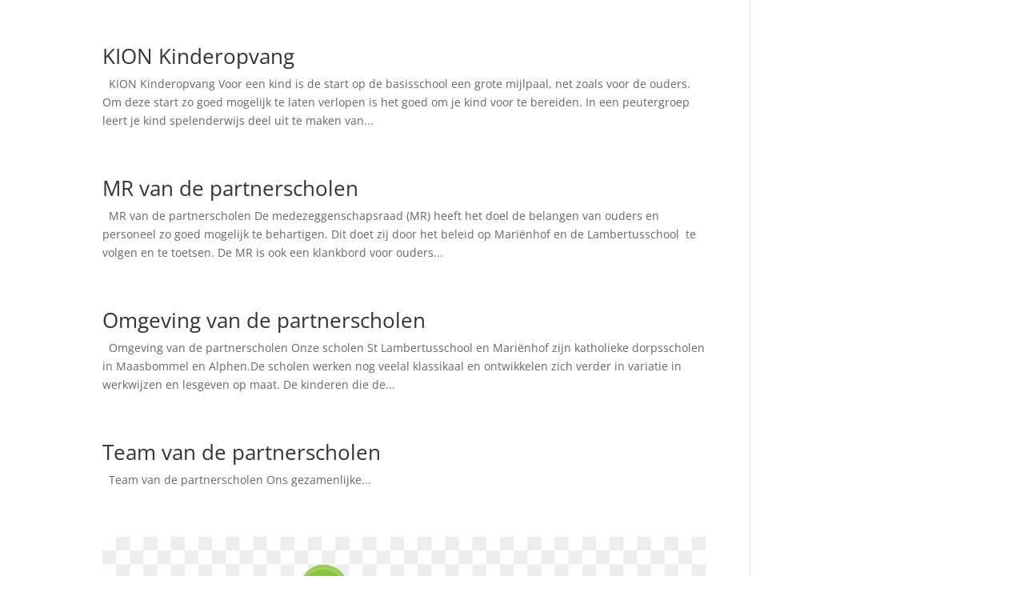

--- FILE ---
content_type: text/css
request_url: https://partnerscholen.nl/wp-content/themes/lambertmarienhof/style.css?ver=4.27.4
body_size: -262
content:
/*
Theme Name: Lambertmarienhof
Version: 1.0
Description: A child theme of Divi
Template: Divi
*/

@import url("../Divi/style.css");


--- FILE ---
content_type: text/css
request_url: https://partnerscholen.nl/wp-content/et-cache/global/et-divi-customizer-global.min.css?ver=1763470874
body_size: 145
content:
body,.et_pb_column_1_2 .et_quote_content blockquote cite,.et_pb_column_1_2 .et_link_content a.et_link_main_url,.et_pb_column_1_3 .et_quote_content blockquote cite,.et_pb_column_3_8 .et_quote_content blockquote cite,.et_pb_column_1_4 .et_quote_content blockquote cite,.et_pb_blog_grid .et_quote_content blockquote cite,.et_pb_column_1_3 .et_link_content a.et_link_main_url,.et_pb_column_3_8 .et_link_content a.et_link_main_url,.et_pb_column_1_4 .et_link_content a.et_link_main_url,.et_pb_blog_grid .et_link_content a.et_link_main_url,body .et_pb_bg_layout_light .et_pb_post p,body .et_pb_bg_layout_dark .et_pb_post p{font-size:14px}.et_pb_slide_content,.et_pb_best_value{font-size:15px}@media only screen and (min-width:1350px){.et_pb_row{padding:27px 0}.et_pb_section{padding:54px 0}.single.et_pb_pagebuilder_layout.et_full_width_page .et_post_meta_wrapper{padding-top:81px}.et_pb_fullwidth_section{padding:0}}.post-102 .et_pb_section:nth-child(2) .et_pb_text{border-radius:25px}.post-152 .et_pb_section:nth-child(2) .et_pb_text{border-radius:25px}.post-66 .et_pb_section:nth-child(2) .et_pb_text{border-radius:25px}html body div#footer-bottom{bottom:0px;height:57px;margin-bottom:0px;padding-bottom:0px;padding-top:0px;position:relative;top:0px}html body div#footer-bottom #footer-info{position:relative;top:13px}html body div#main-content{bottom:0px;padding-bottom:0px;position:relative;top:0px}html body footer#main-footer{margin-bottom:0px!important;padding-bottom:0px;position:relative;top:0px}html body{padding-bottom:0px}#page-container{display:-webkit-box;display:-ms-flexbox;display:flex;-ms-flex-flow:column;flex-flow:column;min-height:100vh}#et-main-area{display:-webkit-box;display:-ms-flexbox;display:flex;-ms-flex-flow:column;flex-flow:column}#et-main-area,#main-content{-webkit-box-flex:1 0 auto;-ms-flex:1 0 auto;flex:1 0 auto}

--- FILE ---
content_type: text/css
request_url: https://partnerscholen.nl/wp-content/et-cache/1560/et-core-unified-cpt-deferred-1560.min.css?ver=1763476814
body_size: -141
content:
.et-db #et-boc .et-l .et_pb_section_0_tb_footer.et_pb_section{background-color:#230044!important}.et-db #et-boc .et-l .et_pb_text_0_tb_footer.et_pb_text,.et-db #et-boc .et-l .et_pb_text_1_tb_footer.et_pb_text{color:#6cccd3!important}.et-db #et-boc .et-l .et_pb_text_0_tb_footer h4,.et-db #et-boc .et-l .et_pb_text_1_tb_footer h4{font-weight:700;color:#f82c8c!important}.et-db #et-boc .et-l .et_pb_section_1_tb_footer.et_pb_section{padding-top:0px;padding-bottom:0px;background-color:#230044!important}.et-db #et-boc .et-l .et_pb_row_1_tb_footer.et_pb_row{padding-top:14px!important;padding-bottom:15px!important;padding-top:14px;padding-bottom:15px}.et-db #et-boc .et-l .et_pb_text_2_tb_footer.et_pb_text{color:#63497b!important}.et-db #et-boc .et-l .et_pb_text_2_tb_footer{font-size:12px}